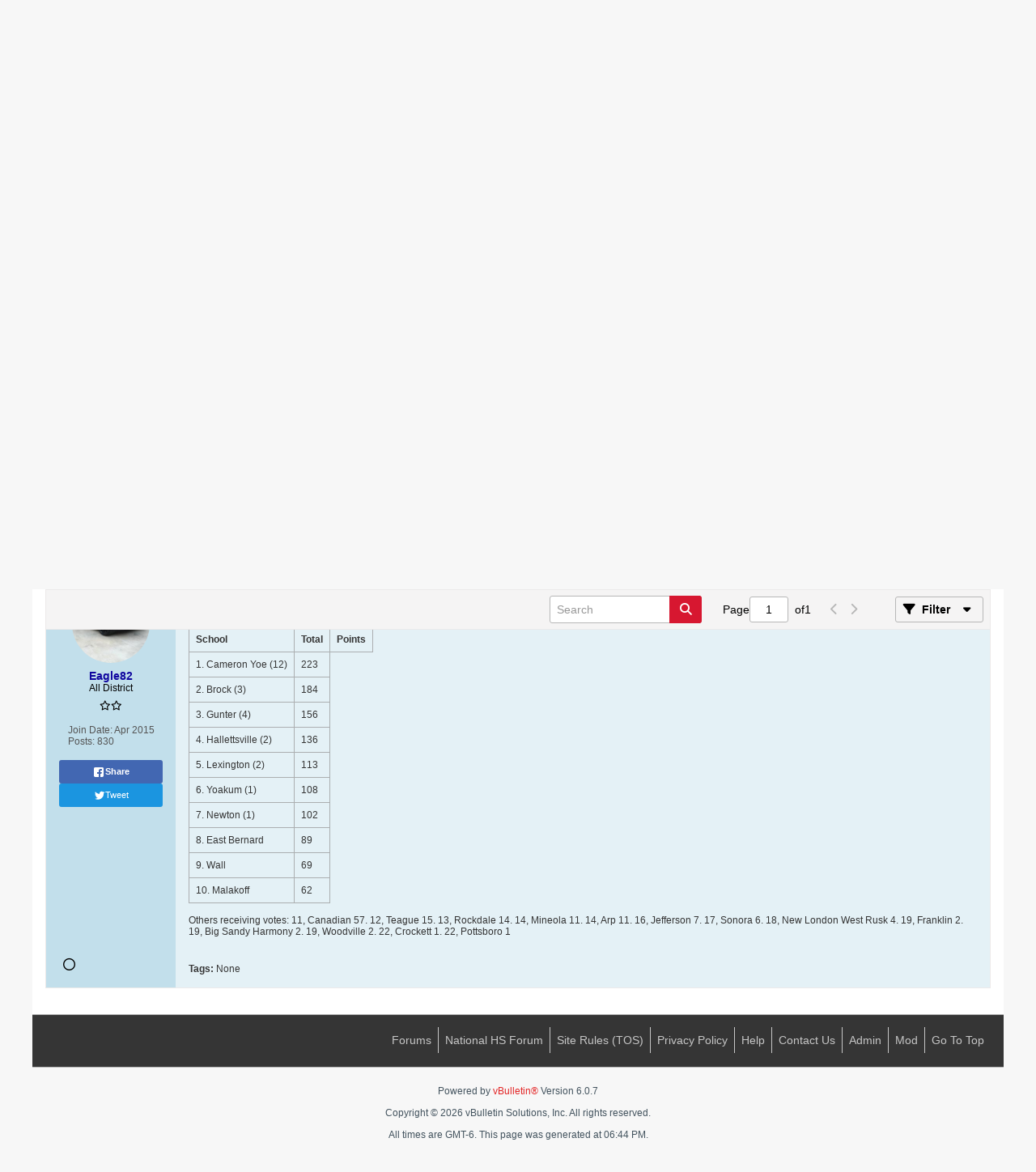

--- FILE ---
content_type: text/html; charset=UTF-8
request_url: https://www.texasfbt.com/forum/-3-a-football-talk-forum/62338-2017-pre-season-ap-poll-3a
body_size: 11972
content:
<!DOCTYPE html>
<html id="htmlTag" xmlns="http://www.w3.org/1999/xhtml" xmlns:fb="http://www.facebook.com/2008/fbml" xml:lang="en" lang="en" dir="ltr">
<head>
	
	
	<base href="https://www.texasfbt.com/" />
	
	
		<link rel="Shortcut Icon" href="favicon.ico" type="image/x-icon" />
	

	
	
	<link rel="manifest" href="https://www.texasfbt.com/json/manifest" />

	
	
	
		
		
	

	

	
	



<link href="https://www.texasfbt.com/fonts/fontawesome/css/fontawesome.min.css" rel="stylesheet">
<link href="https://www.texasfbt.com/fonts/fontawesome/css/brands.min.css" rel="stylesheet">
<link href="https://www.texasfbt.com/fonts/fontawesome/css/solid.min.css" rel="stylesheet">
<link href="https://www.texasfbt.com/fonts/fontawesome/css/regular.min.css" rel="stylesheet">


	
	<link rel="stylesheet" type="text/css" href="core/clientscript/vbulletin_css/style00016l/1758895395-main-cssnormalization.css" />
<link rel="stylesheet" type="text/css" href="core/clientscript/vbulletin_css/style00016l/1758895395-main.css" />

<script type="text/javascript" src="js/header-rollup-607.js"></script>

	<meta property="fb:app_id" content="959686780750054" />
	
		<meta property="og:site_name" content="TexasFBT.com" />
		<meta property="og:description" content="Class 3A 		

School
 			Total
 			Points
 		

1. Cameron Yoe (12)
 			223
 		

2. Brock (3)
 			184
 		

3. Gunter (4)
 			156
 		

4. Hallettsville (2)
" />
		<meta property="og:url" content="https://www.texasfbt.com/forum/-3-a-football-talk-forum/62338-2017-pre-season-ap-poll-3a" />
		<meta property="og:image" content="http://www.texasfbt.com/images/texasfbt-logo-470x192.png" />
		<meta property="og:type" content="website" />
	
	

	

	<link rel="canonical" href="https://www.texasfbt.com/forum/-3-a-football-talk-forum/62338-2017-pre-season-ap-poll-3a" />

	
	<meta name="viewport" content="width=device-width, initial-scale=1, viewport-fit=cover" />

	
	
	
		
		
		
			
			
		
	

	<title>
		
			2017 Pre-Season AP Poll - 3A - 
		
		TexasFBT.com
	</title>

	<meta name="description" content="Class 3A 		

School
 			Total
 			Points
 		

1. Cameron Yoe (12)
 			223
 		

2. Brock (3)
 			184
 		

3. Gunter (4)
 			156
 		

4. Hallettsville (2)
" />
	<meta name="generator" content="vBulletin 6.0.7" />

	
	
<link rel="stylesheet" type="text/css" href="core/clientscript/vbulletin_css/style00016l/1758895395-css_login.css" />
<link rel="stylesheet" type="text/css" href="core/clientscript/vbulletin_css/style00016l/1758895395-css_reactions.css" />
<link rel="stylesheet" type="text/css" href="core/clientscript/vbulletin_css/style00016l/1758895395-postbit.css" />
<link rel="stylesheet" type="text/css" href="core/clientscript/vbulletin_css/style00016l/1758895395-css_b_sharing_menu.css" />
<link rel="stylesheet" type="text/css" href="core/clientscript/vbulletin_css/style00016l/1758895395-editor.css" />
<link rel="stylesheet" type="text/css" href="core/clientscript/vbulletin_css/style00016l/1758895395-css_additional.css" />

</head>

	





	

<body id="vb-page-body" class="l-desktop page1012 vb-page view-mode logged-out" itemscope itemtype="https://schema.org/ItemPage" data-usergroupid="1" data-styleid="16">
		









<div id='pagedata' class='h-hide-imp'
	data-inlinemod_cookie_name='inlinemod_nodes'
	data-baseurl='https://www.texasfbt.com'
	data-baseurl_path='/'
	data-baseurl_core='https://www.texasfbt.com/core'
	data-baseurl_pmchat='https://www.texasfbt.com/pmchat/chat'
	data-jqueryversion='3.7.1'

	data-pageid='1012'
	data-pagetemplateid='4'
	data-channelid='12100'
	data-pagenum='1'
	data-phrasedate='1765735810'
	data-optionsdate='1761670964'

	data-nodeid='62338'
	data-userid='0'
	data-username='Guest'
	data-musername='Guest'
	data-user_startofweek='1'
	data-user_lang_pickerdateformatoverride=''
	data-languageid='1'
	
	data-user_editorstate=''
	data-can_use_sitebuilder=''
	data-lastvisit='1769474692'
	data-securitytoken='guest'
	data-tz-offset='-6'
	data-dstauto='0'

	data-cookie_prefix='bb'
	data-cookie_path='/'
	data-cookie_domain=''
	data-threadmarking='2'
	data-simpleversion='v=607'
	data-templateversion='6.0.7'

	data-current_server_datetime='1769474692'
	data-text-dir-left='left'
	data-text-dir-right='right'
	data-textdirection='ltr'
	data-showhv_post=''
	data-crontask='runCron'
	data-privacystatus='0'
	data-datenow='01-26-2026'
	data-flash_message=""
	data-registerurl="https://www.texasfbt.com/register"
	data-activationurl="https://www.texasfbt.com/activateuser"
	data-helpurl="https://www.texasfbt.com/help"
	data-contacturl="https://www.texasfbt.com/contact-us"
></div>

	
<script type="text/javascript">
	vBulletin.Responsive.Debounce.checkBrowserSize();
</script>








<div class="b-top-menu__background b-top-menu__background--sitebuilder js-top-menu-sitebuilder h-hide-on-small h-hide">
	<div class="b-top-menu__container">
		<ul class="b-top-menu b-top-menu--sitebuilder js-top-menu-sitebuilder--list js-shrink-event-parent">
			
		</ul>
	</div>
</div>

<nav class="b-top-menu__background js-top-menu-user">
	<div class="b-top-menu__container">
		<ul class="b-top-menu b-top-menu--user js-top-menu-user--list js-shrink-event-parent">
			




	



	<li class="b-top-menu__item b-top-menu__item--no-left-divider b-top-menu__item--no-right-divider username-container js-shrink-event-child">

		<div class="b-comp-menu-dropdown b-comp-menu-dropdown--headerbar js-comp-menu-dropdown b-comp-menu-dropdown--open-on-hover js-login-menu">
			<div id="lnkLoginSignupMenu" class="b-comp-menu-dropdown__trigger js-comp-menu-dropdown__trigger b-comp-menu-dropdown__trigger--arrow b-comp-menu-dropdown__trigger--headerbar js-button" tabindex="0">
				Login or Sign Up
			</div>

			<ul class="b-comp-menu-dropdown__content js-comp-menu-dropdown__content b-comp-menu-dropdown__content--right">

				<li class="b-comp-menu-dropdown__content-item js-comp-menu-dropdown__content-maintain-menu b-comp-menu-dropdown__content-item--no-hover">
					

<div class='js-login-form-main-container login-form-main-container'>

<div class="js-error-box error h-margin-bottom-m h-hide"></div>

<div class="js-login-message-box login-message-box h-hide">
	<div class="h-center-container"><div class="h-center">Logging in...</div></div>
</div>

<form action="" method="post" class="h-clearfix js-login-form-main ">
	<div class="login-fieldset h-text-size--14">
			
				
			
			<input type="text" name="username" value="" class="js-login-username b-form-input__input b-form-input__input--full" placeholder="User Name" />
			<input type="password" autocomplete="off" name="password" class="js-login-password b-form-input__input b-form-input__input--full" placeholder="Password" />
	</div>

	
	

	<div class="secondary-controls">
		<label class="rememberme-label"><input class="h-margin-none" type="checkbox" name="rememberme"  />Remember me</label>
	</div>

	<div class="primary-controls">
		<button type="button" class="js-login-button b-button b-button--full b-button--primary">Log in</button>
	</div>

	
		<div class="secondary-controls h-center-content">Or</div>
		<div class="primary-controls">
			
				
				
				
			
			<a class="b-button b-button--full" 
				id="idLoginSignup" 
				href="https://www.texasfbt.com/register?urlpath=aHR0cHM6Ly93d3cudGV4YXNmYnQuY29tLy9mb3J1bS8tMy1hLWZvb3RiYWxsLXRhbGstZm9ydW0vNjIzMzgtMjAxNy1wcmUtc2Vhc29uLWFwLXBvbGwtM2E%3D" 
				target="_top">Sign Up</a>
		</div>
	
	<div class="h-center-content">
		<a href="https://www.texasfbt.com/lostpw" class='b-link lost-password-link'>Forgot password or user name?</a>
	</div>
</form>
</div>
				</li>

				
				

				<li id="externalLoginProviders" class="b-comp-menu-dropdown__content-item js-comp-menu-dropdown__content-maintain-menu b-comp-menu-dropdown__content-item--no-hover js-external-login-providers h-clearfix">
					<div class="login-external-wrapper">
						<span class="login-external-label">Log in with</span>
						
						
							<a href="#" class="js-external-login-provider js-external-login-provider--facebook" id="lnkFacebookLogin" title="Facebook"><span class="b-icon b-icon__facebook-24 b-icon--show-on-xsmall h-block">Facebook</span></a>
						
						
		

			

					</div>
				</li>

			</ul>

		</div>

	</li>

	

		</ul>
	</div>
</nav>

<div id="sitebuilder-wrapper" class="noselect h-clearfix h-hide-on-small">
	
</div>

<div class="main-navbar-bottom-line"></div>

<div id="outer-wrapper">
<div id="wrapper">

	
	<div id="header-axd" class="header-edit-box axdnum_2 h-clearfix">
		
		<div class="axd-container axd-container_header">
			<div class="admin-only">
				
			</div>
			<div class="axd axd_header">
				
			</div>
		</div>
		<div class="axd-container axd-container_header2">
			<div class="admin-only">
				
			</div>
			<div class="axd axd_header2">
				
			</div>
		</div>
	</div>

	
	
	
	
	<header class="b-top-background__header-mainnav-subnav">

		
		<div class="b-top-background__header-mainnav">

			
			<div id="header" class="noselect">
				<div class="header-cell header-edit-box">
					
					<div class="site-logo">
						<a href="https://www.texasfbt.com/"><img src="filedata/fetch?filedataid=412" data-orig-src="filedata/fetch?filedataid=412" alt="Logo" title="Powered by vBulletin" /></a>
					</div>
				</div>
				<div class="toolbar">
					<ul class="h-right">
						
						
						
						<li class="search-container">
							<form id="searchForm" action="https://www.texasfbt.com/search" class="h-left" method="GET">
								<div class="h-left">

									
									<div class="search-box h-clearfix">

										<div class="search-term-container">

											<input type="text" name="q" id="q" placeholder="Search" class="search-term b-form-input__input" autocomplete="off" />

											<div class="search-menu-container h-clearfix">
												<div class="vertical-divider-left"></div>
												<div class="b-comp-menu-dropdown js-comp-menu-dropdown b-comp-menu-dropdown--open-on-hover b-comp-menu-dropdown--header-search">
													<div class="b-comp-menu-dropdown__trigger js-comp-menu-dropdown__trigger b-comp-menu-dropdown__trigger--arrow js-button" tabindex="0" aria-label="Additional Search Options"></div>
													<ul class="b-comp-menu-dropdown__content js-comp-menu-dropdown__content">

	<li class="b-comp-menu-dropdown__content-item b-comp-menu-dropdown__content-item--first b-comp-menu-dropdown__content-item--no-hover js-comp-menu-dropdown__content-maintain-menu">

		<div class="searchPopupBody">

			<label><input type="checkbox" name="searchFields[title_only]" class="searchFields_title_only" value="1" />Search in titles only</label>

			

			
				
				
					<label><input type="checkbox" name="searchFields[channel][]" class="searchFields_channel" value="12100" />Search in 3A Football Talk only</label>
				
			

			<div class="b-button-group h-margin-top-xs">
				<button type="submit" id="btnSearch-popup" class="b-button b-button--primary">Search</button>
			</div>

		</div>

		<input type="hidden" name="searchJSON" value="" />
	</li>

	<li class="b-comp-menu-dropdown__content-item js-comp-menu-dropdown__content-maintain-menu">
		<a href="#" id="btnAdvSearch" class="adv-search-btn">Advanced Search</a>
	</li>

</ul>
												</div>
											</div>

										</div>

										<button type="submit" id="btnSearch" class="search-btn b-button b-button--primary b-button--icon-fa" title="Search"><span class="b-icon-fa b-icon-fa--24 fa-solid fa-magnifying-glass"></span></button>

									</div>

								</div>
							</form>
						</li>
						
					</ul>
				</div>
				
			</div>

			
			<nav id="channel-tabbar" class="h-clearfix noselect">
				<ul class="channel-tabbar-list h-left b-comp-menu-horizontal js-comp-menu-horizontal js-comp-menu--dropdown-on-small b-comp-menu-dropdown--inactive js-comp-menu-dropdown__content--main-menu h-hide-on-small js-shrink-event-parent">

					
						
					

					
					
					
						
						
						
						<li class="current section-item js-shrink-event-child">
							<a   href="" class="h-left navbar_home">Forums</a>
							
								<span class="channel-tabbar-divider"></span>
							
							<span class="mobile dropdown-icon"><span class="icon h-right"></span></span>
						</li>
					
						
						
						
						<li class=" section-item js-shrink-event-child">
							<a   href="http://www.texasfbt.com/schedules" class="h-left navbar_standings">'25 Schedules</a>
							
								<span class="channel-tabbar-divider"></span>
							
							<span class="mobile dropdown-icon"><span class="icon h-right"></span></span>
						</li>
					
						
						
						
						<li class=" section-item js-shrink-event-child">
							<a   href="https://www.texasfbt.com/WeeklyScores" class="h-left navbar_weekly_scores">Weekly Scores</a>
							
								<span class="channel-tabbar-divider"></span>
							
							<span class="mobile dropdown-icon"><span class="icon h-right"></span></span>
						</li>
					
						
						
						
						<li class=" section-item js-shrink-event-child">
							<a   href="http://www.texasfbt.com/rankingspolls" class="h-left navbar_rankingspolls">Rankings</a>
							
								<span class="channel-tabbar-divider"></span>
							
							<span class="mobile dropdown-icon"><span class="icon h-right"></span></span>
						</li>
					
						
						
						
						<li class=" section-item js-shrink-event-child">
							<a   href="http://www.texasfbt.com/streams" class="h-left navbar_game_day_streams">Streams</a>
							
								<span class="channel-tabbar-divider"></span>
							
							<span class="mobile dropdown-icon"><span class="icon h-right"></span></span>
						</li>
					
						
						
						
						<li class=" section-item js-shrink-event-child">
							<a   href="http://www.texasfbt.com/informational" class="h-left navbar_informational">Informational</a>
							
								<span class="channel-tabbar-divider"></span>
							
							<span class="mobile dropdown-icon"><span class="icon h-right"></span></span>
						</li>
					
						
						
						
						<li class=" section-item js-shrink-event-child">
							<a target='_blank'  href="http://www.pigskinprep.com" class="h-left navbar_pigskinprep.com">PigSkinPrep.Com</a>
							
								<span class="channel-tabbar-divider"></span>
							
							<span class="mobile dropdown-icon"><span class="icon h-right"></span></span>
						</li>
					
						
						
						
						<li class=" section-item js-shrink-event-child">
							<a target='_blank'  href="https://www.texasfootball.com/the-scoop/?ref=subnav" class="h-left navbar_6a_school_profiles">The TXHSFB Scoop</a>
							
							<span class="mobile dropdown-icon"><span class="icon h-right"></span></span>
						</li>
					
					
				</ul>
			</nav>


		</div>


		
		<nav id="channel-subtabbar" class="h-clearfix  h-hide-on-small h-block js-channel-subtabbar">
			<ul class="h-left channel-subtabbar-list js-channel-subtabbar-list js-shrink-event-parent">
				
					
					
					<li class=" js-shrink-event-child">
						<a target='_blank'  href="https://www.uiltexas.org/football/alignments" class="navbar_classification_alignments">Classification Alignments</a>
					</li>
				
					
					
					<li class=" js-shrink-event-child">
						<a target='_blank'  href="https://www.uiltexas.org/football/state" class="navbar_state_championships_schedule">State Championships Schedule</a>
					</li>
				
					
					
					<li class=" js-shrink-event-child">
						<a target='_blank'  href="https://www.uiltexas.org/football/playoff-brackets" class="navbar_playoff_brackets">Playoff Brackets</a>
					</li>
				
					
					
					<li class=" js-shrink-event-child">
						<a target='_blank'  href="search?searchJSON=%7B%22last%22%3A%7B%22from%22%3A%22lastDay%22%7D%2C%22view%22%3A%22topic%22%2C%22starter_only%22%3A+1%2C%22sort%22%3A%7B%22lastcontent%22%3A%22desc%22%7D%2C%22exclude_type%22%3A%5B%22vBForum_PrivateMessage%22%5D%7D" class="navbar_todays_posts">Today's Posts</a>
					</li>
				
					
					
					<li class=" js-shrink-event-child">
						<a target='_blank'  href="memberlist" class="navbar_member_list">Member List</a>
					</li>
				
					
					
					<li class=" js-shrink-event-child">
						<a target='_blank'  href="search?searchJSON=%7B%22view%22%3A%22topic%22%2C%22unread_only%22%3A1%2C%22sort%22%3A%7B%22lastcontent%22%3A%22desc%22%7D%2C%22exclude_type%22%3A%5B%22vBForum_PrivateMessage%22%5D%7D" class="navbar_newtopics">New Topics</a>
					</li>
				
			</ul>
		</nav>


	</header>


	
		
	

	
	
		<nav class="breadcrumbs-wrapper">
		<ul id="breadcrumbs" class="h-clearfix" itemprop="breadcrumb" itemscope itemtype="https://schema.org/BreadcrumbList">
			<li class="crumb" itemprop="itemListElement" itemscope itemtype="https://schema.org/ListItem">
				<a class="crumb-link h-flex-valign-center" href="https://www.texasfbt.com" itemprop="item">
					<span class="b-icon-fa b-icon-fa--24 fa-solid fa-house-chimney home" title="Home"></span>
					
					<span class='h-hide-imp' itemprop="name">Home</span>
				</a>
				<meta itemprop="position" content="1" />
			</li>
			
				
					
					
				
				<li class="crumb" itemprop="itemListElement" itemscope itemtype="https://schema.org/ListItem">
					<span class="b-icon-fa b-icon-fa--16 fa-solid fa-chevron-right separator" aria-hidden="true"></span>
					
						<a class="crumb-link" href="https://www.texasfbt.com/forum" itemprop="item"><span itemprop="name">Forum</span></a>
					
					<meta itemprop="position" content="2" />
				</li>
			
				
					
					
				
				<li class="crumb" itemprop="itemListElement" itemscope itemtype="https://schema.org/ListItem">
					<span class="b-icon-fa b-icon-fa--16 fa-solid fa-chevron-right separator" aria-hidden="true"></span>
					
						<a class="crumb-link" href="https://www.texasfbt.com/forum/texas-high-school-football-talk-forum" itemprop="item"><span itemprop="name">Texas High School Football Talk</span></a>
					
					<meta itemprop="position" content="3" />
				</li>
			
				
					
					
				
				<li class="crumb" itemprop="itemListElement" itemscope itemtype="https://schema.org/ListItem">
					<span class="b-icon-fa b-icon-fa--16 fa-solid fa-chevron-right separator" aria-hidden="true"></span>
					
						<a class="crumb-link" href="https://www.texasfbt.com/forum/-3-a-football-talk-forum" itemprop="item"><span itemprop="name">3A Football Talk</span></a>
					
					<meta itemprop="position" content="4" />
				</li>
			
		</ul>
		</nav>
	

	

	
	

	

	



<ul id="notices" class="notices">
	
	
		
		<li class="notice restore" data-notice-id="1" data-notice-persistent="1"><span class="js-notice-text h-hide-imp">If this is your first visit, check out the <a href="https://www.texasfbt.com/help" target="_blank"><b>FAQ</b></a> by clicking the link. 
<p></p> 
You will have to <a href="https://www.texasfbt.com/register" target="_blank"><b>REGISTER</b></a>
		before you can participate in this community: click the register link to proceed. 
<p></p> 
<b>Activate Your Registration - If you have already registered, please check the email address you provided during the registration process, you would have received an email from admin@texasfbt.com with an activation link. Click on the activation link in order to confirm and activate your registration. Check your Spam or Junk Email folders if the message is not in your Inbox.<b></span></li>
	
</ul>


	


	
	<main id="content">
		<div class="canvas-layout-container js-canvas-layout-container">

<div id="canvas-layout-full" class="canvas-layout" data-layout-id="1">

	

	

		
	



	



<!-- row -->
<div class="canvas-layout-row l-row no-columns h-clearfix">

	
	

	

		
		
		

		
	





	



	



	




	
	







<!-- section 200 -->



<div class="canvas-widget-list section-200 js-sectiontype-global_after_breadcrumb h-clearfix l-col__large-12 l-col__small--full l-wide-column">

	

	

	

</div>

	

</div>

	

		
	



	



<!-- row -->
<div class="canvas-layout-row l-row no-columns h-clearfix">

	
	

	

		
		
		

		
	





	



	



	




	
	







<!-- section 2 -->



<div class="canvas-widget-list section-2 js-sectiontype-notice h-clearfix l-col__large-12 l-col__small--full l-wide-column">

	

	
	<!-- *** START WIDGET widgetid:112, widgetinstanceid:19, template:widget_pagetitle *** -->
	
	


	
	





	
	
	
		
		
	







	




	



<div class="b-module canvas-widget default-widget page-title-widget widget-no-header-buttons widget-no-border" id="widget_19" data-widget-id="112" data-widget-instance-id="19">
	
	<div class="widget-header h-clearfix">
		
		

		<div class="module-title h-left">
			
				<h1 class="main-title js-main-title hide-on-editmode">2017 Pre-Season AP Poll - 3A</h1>
				
				
				
			
		</div>
		
			<div class="module-buttons">
				
					<span class="toggle-button module-button-item collapse" title="Collapse" data-toggle-title="Expand"><span class="b-icon b-icon__toggle-collapse">Collapse</span></span>
				
			</div>
		
	</div>
	


	
	

</div>
	<!-- *** END WIDGET widgetid:112, widgetinstanceid:19, template:widget_pagetitle *** -->


	

</div>

	

</div>

	

		
	



	



<!-- row -->
<div class="canvas-layout-row l-row no-columns h-clearfix">

	
	

	

		
		
		

		
	





	



	



	




	
	

	
	







<!-- section 0 -->



<div class="canvas-widget-list section-0 js-sectiontype-primary js-sectiontype-secondary h-clearfix l-col__large-12 l-col__small--full l-wide-column">

	

	
	<!-- *** START WIDGET widgetid:67, widgetinstanceid:20, template:widget_conversationdisplay *** -->
	



	
		
	
	
		
			
		
	

	
	
	
	
		
		
		
		
		

		
			
			
			

			
			
			
			
				
			
			
			

			
				
			
			

			

			

			
				
					
				
				
				
				
				
				
			

			

			

			

			
			
			

			
			

			
				
			

			
				
				
				
			

			
			

			
				
			


			
			
				
					
					
					
				
				
					
				
			

			
			
			

			
				
				
					
				

				
			

			
			
			
			
			
			

		
	

	
	
	
		
		
		 
	

	
	
	
		
		
	

	<div class="b-module canvas-widget default-widget conversation-content-widget  forum-conversation-content-widget widget-tabs widget-no-border widget-no-header-buttons  axd-container" id="widget_20" data-widget-id="67" data-widget-instance-id="20" data-widget-default-tab="#thread-view-tab">
		
			<div class="conversation-status-messages">
				
				
				
				
				<div class="conversation-status-message notice h-hide"><span></span><div class="close">X</div></div>
			</div>

			<div class="widget-header h-clearfix">
				<div class="module-title h-left main-header-title">
					
				</div>
				<div class="module-buttons">
					<span class="toggle-button module-button-item collapse" title="Collapse" data-toggle-title="Expand"><span class="b-icon b-icon__toggle-collapse">Collapse</span></span>
				</div>
				
				
				<div class="conversation-controls h-right h-clear hide-on-editmode b-button-group h-margin-bottom-l js-movable-toolbar-button-container">
					
				</div>
				
					<div class="widget-tabs-nav h-clear">
						<a id="topic-module-top" class="anchor js-module-top-anchor"></a>
						
						<ul class="ui-tabs-nav hide-on-editmode h-left b-comp-menu-horizontal js-module-tab-menu js-comp-menu-horizontal js-comp-menu--dropdown-on-xsmall b-comp-menu-dropdown--inactive">
							
							
							<li><a href="#thread-view-tab" data-href="https://www.texasfbt.com/forum/-3-a-football-talk-forum/62338-2017-pre-season-ap-poll-3a?view=thread">Posts</a></li>
							
							<li><a href="#stream-view-tab" data-href="https://www.texasfbt.com/forum/-3-a-football-talk-forum/62338-2017-pre-season-ap-poll-3a?view=stream">Latest Activity</a></li>
							
							<li><a href="#media-view-tab" data-href="https://www.texasfbt.com/forum/-3-a-football-talk-forum/62338-2017-pre-season-ap-poll-3a?view=media">Photos</a></li>
						</ul>
					</div>
				
			</div>
			<div class="widget-content tab widget-tabs-panel">
				<input type="hidden" name="canmoderate" id="canmoderate" value="0" />
				
					
					
					
					
				
				<div id="thread-view-tab" class="conversation-view conversation-thread-view">
					
						
					
					
						
							
						
					

					
					
					



	
		
	



	













<div class="conversation-toolbar-wrapper  top h-clear hide-on-editmode
	
		scrolltofixed-floating
		scrolltofixed-top
	
" data-allow-history="1">
	<div class="conversation-toolbar">


		

		
			
			<div class="toolset-left">

				
				<div class="conversation-toolbar-height-shim js-shrink-event-child">
					<div class="b-button">&nbsp;</div>
				</div>

			</div>
		
		

		

		<ul class="toolset-right js-shrink-event-parent">

			
				<li class="toolbar-search h-hide-on-small js-shrink-event-child">
					<form name="toolbar-search-form" action="activity/get" method="post" class="toolbar-search-form">
						<input type="hidden" name="nodeid" value="62338" />
						<input type="hidden" name="view" value="thread" />
						
							<input type="hidden" name="per-page" value="30" />
							<input type="hidden" name="pagenum" value="1" />
						

						<div class="js-toolbar-search-inner b-form-input__input-with-button-container b-form-input__input-with-button-container--full">

							<input type="text" name="q" value="" class="b-form-input__input b-form-input__input--with-button js-filter-search" placeholder="Search" data-filter-name="Search" />

							<button type="submit" name="btnSearch" id="btnSearch-top" class="b-form-input__inside-button b-button b-button--primary b-button--icon-fa"><span class="b-icon-fa b-icon-fa--24 fa-solid fa-magnifying-glass" alt="Search" title="Search"></span></button>

						</div>

					</form>
				</li>
			

			
			
				
			

			
			
				<li class="toolbar-pagenav js-toolbar-pagenav h-hide-on-xsmall js-shrink-event-child">
					<div class="toolbar-pagenav-wrapper">
						<!-- Page Nav controls -->











<div class="pagenav-controls ">
	<form class="pagenav-form h-clearfix" action="https://www.texasfbt.com/forum/-3-a-football-talk-forum/62338-2017-pre-season-ap-poll-3a">
		<input type="hidden" class="defaultpage" value="1" />
		
		<div class="pagenav h-left">
			<span>Page</span>
			<input type="text" name="page" class="js-pagenum textbox h-padding-horiz-none" value="1" />
			<span class="h-margin-left-s">of</span>
			<span class="pagetotal">1</span>
		</div>

		<div class="horizontal-arrows h-left">
			<a  class="arrow left-arrow h-disabled"  title="Previous Page" rel="prev">
				<span class="b-icon-fa b-icon-fa--primary-transparent b-icon-fa--24 fa-solid fa-chevron-left"></span>
			</a>
			<a  class="arrow right-arrow h-disabled"  title="Next Page" rel="next">
				<span class="b-icon-fa b-icon-fa--primary-transparent b-icon-fa--24 fa-solid fa-chevron-right"></span>
			</a>
		</div>
	</form>	
</div>
					</div>
				</li>
			

			
				<li class="toolbar-filter toolbar-filter-top js-shrink-event-child">
					<button class="b-button b-button--transparent filter-wrapper js-button"
						aria-expanded="false"
						aria-controls="filter-menu-69780a85330bf"
						tabindex="0">
						<span class="b-icon-fa b-icon-fa--16 fa-solid fa-filter h-margin-right-s" aria-hidden="true"></span>
						<div class="label h-margin-right-s">Filter</div>
						<span class="js-expanded-indicator b-icon-fa b-icon-fa--24 fa-solid fa-caret-down" aria-hidden="true"></span>
						<div class="toolbar-menu-arrow" aria-hidden="true"></div>
					</button>
				</li>
			

			

			
		</ul>


	
		
	

<form action="activity/get" 
	method="post"
	class="toolbar-filter-overlay"
	id="filter-menu-69780a85330bf">
	<input type="hidden" name="nodeid" value="62338" />
	<input type="hidden" name="view" value="thread" />
	
	
		
			<input type="hidden" name="hookcontext" value="conversationdisplay" />
		
	
	
	
		<input type="hidden" name="nolimit" value="1" />
	
	
		<input type="hidden" name="per-page" value="30" />
		<input type="hidden" name="pagenum" value="1" />
	
	
	
	
		<input type="hidden" name="userid" value="0" />
	
	
	
	<input type="hidden" name="showChannelInfo" value="1" />
	<ul class="filter-options-list">
		
		
		<li>
			<div class="filter-header">Time</div>
			<div class="filter-options">
				
				
				
				
				
				
				
				
				
					
				
				
				
				

				
					<label><input type="radio" name="filter_time" value="time_all" checked="checked" class="js-default-checked" /><span>All Time</span></label>
				
				<label><input type="radio" name="filter_time" value="time_today" /><span>Today</span></label>
				<label><input type="radio" name="filter_time" value="time_lastweek" /><span>Last Week</span></label>
				<label><input type="radio" name="filter_time" value="time_lastmonth" /><span>Last Month</span></label>
			</div>
		</li>
		

		

		
		<li>
			<div class="filter-header">Show</div>
			<div class="filter-options">
				
				
				
				
				
				
				
				
				
				
				
				
				
				
				
					
				
				
				
				

				<label><input type="radio" name="filter_show" value="show_all" checked="checked" class="js-default-checked" /><span>All</span></label>
				<label><input type="radio" name="filter_show" value="vBForum_Text" /><span>Discussions only</span></label>
				<label><input type="radio" name="filter_show" value="vBForum_Gallery" /><span>Photos only</span></label>
				<label><input type="radio" name="filter_show" value="vBForum_Video" /><span>Videos only</span></label>
				<label><input type="radio" name="filter_show" value="vBForum_Link" /><span>Links only</span></label>
				<label><input type="radio" name="filter_show" value="vBForum_Poll" /><span>Polls only</span></label>
				<label><input type="radio" name="filter_show" value="vBForum_Event" /><span>Events only</span></label>
			</div>
		</li>
		
		
		
		
		
		

		

		
		<!-- end if prefixsets -->
	</ul>
</form>
	
	

	</div>
	


	

	
		

		

		<div class="filtered-by h-clearfix h-hide">
			<label>Filtered by:</label>
			<div class="filter-text-wrapper h-left">
				
				
				
			</div>
			<a href="#" class="clear-all h-hide">Clear All</a>
		</div>
		
		<div class="new-conversations-strip"><span></span> new posts</div>
	
</div>



	<div class="h-show-on-xsmall h-right h-margin-top-l js-under-toolbar-pagenav h-margin-bottom-m">
		


	



	


<div class="pagenav-container h-clearfix noselect h-hide pagenav-container--no-margin">
	<div class="js-pagenav pagenav h-right js-shrink-event-parent" data-baseurl="https://www.texasfbt.com/forum/-3-a-football-talk-forum/62338-2017-pre-season-ap-poll-3a">

		

		
		
			<a class="js-pagenav-button js-pagenav-prev-button b-button b-button--secondary h-hide-imp js-shrink-event-child" data-page="0" href="" tabindex="0">Previous</a>
		

		
		
		
		
		
		<a class="js-pagenav-button b-button b-button--narrow js-shrink-event-child b-button--secondary js-pagenav-button--template h-hide-imp" data-page="0" href="https://www.texasfbt.com/forum/-3-a-football-talk-forum/62338-2017-pre-season-ap-poll-3a" tabindex="0">template</a>

		
		
			<a class="js-pagenav-button js-pagenav-next-button b-button b-button--secondary h-hide-imp js-shrink-event-child" data-page="0" href="" tabindex="0">Next</a>
		

	</div>
</div>
	</div>

					<div class="conversation-content">
						<ul class="conversation-list list-container h-clearfix   thread-view">
							
								
								
								

								
								
								
								
									

									

									
								

								

								
									

									
										
									
								
							
							
							
							
								
							

							

							
							
							
								
									
									
								

								
								
								
								
								
								
								
								
								
								
								
								
								
								
								
								
								
								


								
									
									<!-- Starter Conversation -->
									
									
									



	
	



















<li data-node-id="62338" 
	data-node-publishdate="1502750312"  
		class="b-post js-post js-comment-entry__parent h-restore--on-preview b-post--text b-post--first js-conversation-starter h-left h-clear js-slideshow__gallery-node js-poll__parent " 
		itemscope itemtype="https://schema.org/DiscussionForumPosting" itemprop="mainEntity">

	
	
	
		<a id="post62338" class="anchor"></a>
	

	
	
		
	
	
	

	
	<meta itemprop="url" content="https://www.texasfbt.com/forum/-3-a-football-talk-forum/62338-2017-pre-season-ap-poll-3a#post62338" />
	<meta itemprop="publishDate" content="2017-08-14T22:38:32+00:00" />

	
	
	<div class="b-post__grid-container">
		<div class="b-post__userinfo-wrapper h-hide--on-preview">
			
<div class="userinfo b-userinfo b-post__hide-when-deleted" >
	
		
		








	
	







	
	<a href="https://www.texasfbt.com/member/31-eagle82" class="avatar large b-avatar b-avatar--l b-avatar--thread ">
		<img src="./core/customavatars/avatar31_4.jpeg" alt="Eagle82" title="Eagle82"/>
	</a>

	
	
	<!-- responsive alteration: Added userinfo-details wrapper in order to
	support left floated avatar with all other information on the right. -->
	
	<div class="b-userinfo__details">
		<div class="author h-text-size--14" itemprop="author" itemscope itemtype="https://schema.org/Person">
			<strong>
				








	
	
		
	











	<a href="https://www.texasfbt.com/member/31-eagle82"
		class="" itemprop="url"
		data-vbnamecard="31"><span itemprop="name">Eagle82</span></a>

			</strong>
			





	





	



		</div>
		
		
			
			<div class="usertitle">All District</div>
		

		<div class="b-userinfo__rank h-margin-top-s"><i class="fa-regular fa-star" title="will become famous soon enough"></i><i class="fa-regular fa-star" title="will become famous soon enough"></i></div>
		
		<ul class="b-userinfo__additional-info-block h-margin-top-xl">
			
				<li class="b-userinfo__additional-info"><label>Join Date:</label> <span>Apr 2015</span></li>
				<li class="b-userinfo__additional-info"><label>Posts:</label> <span>830</span></li>
				
			
			
				
					
				
					
				
					
				
					
				
			
			
		</ul>
	</div>

	
		<div class="b-userinfo__sharing">
		









	


<ul class="b-sharing-menu js-sharing-menu js-comp-menu-column js-comp-menu--dropdown-on-small b-post__hide-when-deleted" data-dropdown-trigger-phrase="share" data-dropdown-icon-classes="b-icon b-icon__share" data-dropdown-content-classes="b-sharing-menu--dropdown" data-dropdown-menu-classes="b-sharing-menu--right-on-small">

	
		<li class="b-sharing-menu__item">
			
			<div>
			
			<a class="js-fb-share-dialog b-sharing-menu__item-link b-sharing-menu__item-link--facebook" href="https://www.facebook.com/sharer/sharer.php?u=https%3A%2F%2Fwww.texasfbt.com%2Fforum%2F-3-a-football-talk-forum%2F62338-2017-pre-season-ap-poll-3a%23post62338" data-url-not-encoded="https://www.texasfbt.com/forum/-3-a-football-talk-forum/62338-2017-pre-season-ap-poll-3a#post62338" target="_blank">
				<svg class="b-sharing-menu__item-link-img" xmlns="http://www.w3.org/2000/svg" viewBox="0 0 16 16" color="#ffffff">
					<path fill="#ffffff" fill-rule="evenodd" d="M8 14H3.667C2.733 13.9 2 13.167 2 12.233V3.667A1.65 1.65 0 0 1 3.667 2h8.666A1.65 1.65 0 0 1 14 3.667v8.566c0 .934-.733 1.667-1.667 1.767H10v-3.967h1.3l.7-2.066h-2V6.933c0-.466.167-.9.867-.9H12v-1.8c.033 0-.933-.266-1.533-.266-1.267 0-2.434.7-2.467 2.133v1.867H6v2.066h2V14z"></path>
				</svg>
				Share
			</a>
			</div>
		</li>
	

	
		<li class="b-sharing-menu__item b-sharing-menu__item--twitter">
			
			
			<div>
			<a class="js-twitter-share b-sharing-menu__item-link b-sharing-menu__item-link--twitter" href="https://twitter.com/intent/tweet?text=2017+Pre-Season+AP+Poll+-+3A&amp;url=https%3A%2F%2Fwww.texasfbt.com%2Fforum%2F-3-a-football-talk-forum%2F62338-2017-pre-season-ap-poll-3a%23post62338" target="_blank">
				<img class="b-sharing-menu__item-link-img" src="data:image/svg+xml,%3Csvg%20xmlns%3D%22http%3A%2F%2Fwww.w3.org%2F2000%2Fsvg%22%20viewBox%3D%220%200%2072%2072%22%3E%3Cpath%20fill%3D%22none%22%20d%3D%22M0%200h72v72H0z%22%2F%3E%3Cpath%20class%3D%22icon%22%20fill%3D%22%23fff%22%20d%3D%22M68.812%2015.14c-2.348%201.04-4.87%201.744-7.52%202.06%202.704-1.62%204.78-4.186%205.757-7.243-2.53%201.5-5.33%202.592-8.314%203.176C56.35%2010.59%2052.948%209%2049.182%209c-7.23%200-13.092%205.86-13.092%2013.093%200%201.026.118%202.02.338%202.98C25.543%2024.527%2015.9%2019.318%209.44%2011.396c-1.125%201.936-1.77%204.184-1.77%206.58%200%204.543%202.312%208.552%205.824%2010.9-2.146-.07-4.165-.658-5.93-1.64-.002.056-.002.11-.002.163%200%206.345%204.513%2011.638%2010.504%2012.84-1.1.298-2.256.457-3.45.457-.845%200-1.666-.078-2.464-.23%201.667%205.2%206.5%208.985%2012.23%209.09-4.482%203.51-10.13%205.605-16.26%205.605-1.055%200-2.096-.06-3.122-.184%205.794%203.717%2012.676%205.882%2020.067%205.882%2024.083%200%2037.25-19.95%2037.25-37.25%200-.565-.013-1.133-.038-1.693%202.558-1.847%204.778-4.15%206.532-6.774z%22%2F%3E%3C%2Fsvg%3E" />
				Tweet
			</a>
			</div>
		</li>
	

	

</ul>
		</div>
	

	<div class="h-flex-spacer"></div>
	<ul class="b-userinfo__icons h-margin-none">
		
			
			
			
		

		<li class="b-userinfo__icon online-status offline" title="Eagle82 is offline">
			<span class="b-icon-fa fa-regular fa-circle"></span>
		</li>

		

		
	</ul>
</div>
			
		</div>

		<div class="js-post__content-wrapper b-post__body-wrapper h-restore--on-preview">
			<div class="b-post__body h-restore--on-preview h-padding-16">
				

				<div class="b-post__content js-post__content">
					<hr class="b-divider--section" />

					<div class="b-media h-hide--on-preview">
						<div class="b-media__img--rev">

							
								
							

							
								<a class="b-post__count js-show-post-link" href="https://www.texasfbt.com/forum/-3-a-football-talk-forum/62338-2017-pre-season-ap-poll-3a#post62338">#1
								</a>
							

							
								
							




						</div>
						<div class="b-media__body">
							
							<h2 class="b-post__title js-post-title b-post__hide-when-deleted" itemprop="headline">
									
									
									2017 Pre-Season AP Poll - 3A
								</h2>
							
							<div class="b-post__timestamp"><time itemprop="dateCreated" datetime='2017-08-14T22:38:32+00:00'>08-14-2017, 04:38 PM</time></div>
						</div>
					</div>


					<div class="b-post__hide-when-deleted">

					

	
	
			
	

					<div class="OLD__post-content h-padding-vert-xl">
						
							<div class="axd axd_first-post">
								
								
								
							</div>
						

						<div class="js-post__content-text restore h-wordwrap" itemprop="text">
							
								
								<div class="b-bbcode__table--wrapper text_table_"><table class="b-bbcode__table text_table"><tr valign="top" class="text_table_tr"></tr>
<tr valign="top" class="text_table_tr"><td class="text_table_td"><b>School</b></td>
<td class="text_table_td"><b>Total</b></td>
<td class="text_table_td"><b>Points</b></td>
</tr>
<tr valign="top" class="text_table_tr"><td class="text_table_td">1. Cameron Yoe (12)</td>
<td class="text_table_td">223</td>
</tr>
<tr valign="top" class="text_table_tr"><td class="text_table_td">2. Brock (3)</td>
<td class="text_table_td">184</td>
</tr>
<tr valign="top" class="text_table_tr"><td class="text_table_td">3. Gunter (4)</td>
<td class="text_table_td">156</td>
</tr>
<tr valign="top" class="text_table_tr"><td class="text_table_td">4. Hallettsville (2)</td>
<td class="text_table_td">136</td>
</tr>
<tr valign="top" class="text_table_tr"><td class="text_table_td">5. Lexington (2)</td>
<td class="text_table_td">113</td>
</tr>
<tr valign="top" class="text_table_tr"><td class="text_table_td">6. Yoakum (1)</td>
<td class="text_table_td">108</td>
</tr>
<tr valign="top" class="text_table_tr"><td class="text_table_td">7. Newton (1)</td>
<td class="text_table_td">102</td>
</tr>
<tr valign="top" class="text_table_tr"><td class="text_table_td">8. East Bernard</td>
<td class="text_table_td">89</td>
</tr>
<tr valign="top" class="text_table_tr"><td class="text_table_td">9. Wall</td>
<td class="text_table_td">69</td>
</tr>
<tr valign="top" class="text_table_tr"><td class="text_table_td">10. Malakoff</td>
<td class="text_table_td">62</td>
</tr>
</table></div>
<br />
Others receiving votes: 11, Canadian 57. 12, Teague 15. 13, Rockdale 14. 14, Mineola 11. 14, Arp 11. 16, Jefferson 7. 17, Sonora 6. 18, New London West Rusk 4. 19, Franklin 2. 19, Big Sandy Harmony 2. 19, Woodville 2. 22, Crockett 1. 22, Pottsboro 1<br />

							
						</div>
					</div>


	
	

	</div> 
  </div> 







		
			
				
				
				
			
			
<div class="h-flex-spacer h-margin-top-16"></div>
<div class="b-post__footer h-hide--on-preview">

	
		<div class="" id="content-tags-62338">

	
	
	
	
	
	
		
	

	
		<strong>Tags:</strong>
	

	
	
		
	
		<span class="js-content-tag-none">None</span>
	
</div>
	

	
	<ul class="b-post__footer__postinfo js-post-info"><!--
		--><!--
		--><!--

		--><!--

	--></ul>

	
	<div class="b-post__footer__bottom-bar">

		
		<ul class="b-post__footer--hide-on-empty"></ul>

		
			<div class="">
				


<div class="reactions reactions__footer-container">
	<div class="reactions__topic-reactions-container js-topic-reactions-list" data-nodeid="62338">
		
	</div>
	
	
</div>
			</div>
		

		
		
		
		<div class="b-post__footer__controls-wrapper">
			<ul class="js-post-controls b-comp-menu-horizontal js-comp-menu-horizontal js-comp-menu--dropdown-on-xsmall b-comp-menu-dropdown--inactive"
				data-node-id="62338"
				
				data-dropdown-icon-classes="b-icon b-icon__ellipsis"
				data-dropdown-content-classes="b-comp-menu-dropdown__content--right">
				

				
				

					

						

					

				

				

				

				

				

				

				

				

			</ul>
		
		</div>
		

	</div>
	

</div>


			<div class="edit-conversation-container"></div>
		



      </div>
    </div>  
  </div>    
</li><!-- /end .b-post -->

									
								
								

								
								
									
									
								
								
							
						</ul>
					</div>
				</div>
				
					


	



	


<div class="pagenav-container h-clearfix noselect h-hide">
	<div class="js-pagenav pagenav h-right js-shrink-event-parent" data-baseurl="https://www.texasfbt.com/forum/-3-a-football-talk-forum/62338-2017-pre-season-ap-poll-3a">

		

		
		
			<a class="js-pagenav-button js-pagenav-prev-button b-button b-button--secondary h-hide-imp js-shrink-event-child" data-page="0" tabindex="0">Previous</a>
		

		
		
		
		
		
		<a class="js-pagenav-button b-button b-button--narrow js-shrink-event-child b-button--secondary js-pagenav-button--template h-hide-imp" data-page="0" tabindex="0">template</a>

		
		
			<a class="js-pagenav-button js-pagenav-next-button b-button b-button--secondary h-hide-imp js-shrink-event-child" data-page="0" tabindex="0">Next</a>
		

	</div>
</div>
					
						<div class="h-margin-top-xl"></div>
					
				

				
			</div>
		
		
	</div>
	<script type="text/javascript">
	(function(){
	
		window.vBulletin = window.vBulletin || {};
		vBulletin.widget = vBulletin.widget || {};
		vBulletin.conversation = vBulletin.conversation || {};
	
		vBulletin.conversation.COMMENTS_PER_PAGE = Number('') || 25;
		vBulletin.conversation.POSTS_PER_PAGE = Number('30') || 15;
	})();
	</script>





	<!-- *** END WIDGET widgetid:67, widgetinstanceid:20, template:widget_conversationdisplay *** -->


	

</div>

	

</div>

	

		
	



	



<!-- row -->
<div class="canvas-layout-row l-row no-columns h-clearfix">

	
	

	

		
		
		

		
	





	



	



	




	
	







<!-- section 3 -->



<div class="canvas-widget-list section-3 js-sectiontype-extra h-clearfix l-col__large-12 l-col__small--full l-wide-column">

	

	

	

</div>

	

</div>

	

		
	



	



<!-- row -->
<div class="canvas-layout-row l-row no-columns h-clearfix">

	
	

	

		
		
		

		
	





	



	



	




	
	







<!-- section 201 -->



<div class="canvas-widget-list section-201 js-sectiontype-global_before_footer h-clearfix l-col__large-12 l-col__small--full l-wide-column">

	

	

	

</div>

	

</div>

	

</div>

</div>
	<div class="h-clear"></div>
</main>

	<footer id="footer">
		
		
		<nav id="footer-tabbar" class="h-clearfix js-shrink-event-parent">
			
			
			
			
			
				
			
			
			<ul class="h-left js-footer-chooser-list h-margin-left-xxl js-shrink-event-child">
				
				
				
			</ul>

			<ul class="nav-list h-right js-footer-nav-list h-margin-right-xxl b-comp-menu-horizontal js-comp-menu-horizontal js-comp-menu--dropdown-on-xsmall b-comp-menu-dropdown--inactive js-shrink-event-child js-shrink-event-parent" data-dropdown-trigger-phrase="go_to_ellipsis" data-dropdown-menu-classes="h-margin-vert-l b-comp-menu-dropdown--direction-up" data-dropdown-trigger-classes="b-comp-menu-dropdown__trigger--arrow">
				
				
					
					 
					
					 
					<li class="current js-shrink-event-child">
						<a target='_blank' href="http://www.texasfbt.com/">Forums</a>
					</li>
				
					
					 
					
					 
					<li class=" js-shrink-event-child">
						<a target='_blank' href="http://www.texasfbt.com/forum/national-high-school-football-talk">National HS Forum</a>
					</li>
				
					
					 
					
					 
					<li class=" js-shrink-event-child">
						<a target='_blank' href="https://www.texasfbt.com/SiteRules_2">Site Rules (TOS)</a>
					</li>
				
					
					 
					
					 
					<li class=" js-shrink-event-child">
						<a target='_blank' href="https://www.texasfbt.com/PrivacyPolicy">Privacy Policy</a>
					</li>
				
					
					 
					
					 
					<li class=" js-shrink-event-child">
						<a target='_blank' rel="nofollow" href="https://www.texasfbt.com/help">Help</a>
					</li>
				
					
					 
					
					 
					<li class=" js-shrink-event-child">
						<a target='_blank' rel="nofollow" href="https://www.texasfbt.com/contact-us">Contact Us</a>
					</li>
				
					
					 
					
					 
					<li class=" js-shrink-event-child">
						<a target='_blank' href="https://www.texasfbt.com/admincp">Admin</a>
					</li>
				
					
					 
					
					 
					<li class=" js-shrink-event-child">
						<a target='_blank' href="https://www.texasfbt.com/modcp/">Mod</a>
					</li>
				
				<li class="js-shrink-event-child"><a href="#" class="js-footer-go-to-top">Go to top</a></li>
			</ul>
		</nav>
		
	</footer>
</div>
<div id="footer-copyright">
	<div id="footer-user-copyright"></div>
	<div id="footer-vb-copyright">Powered by <a href="https://www.vbulletin.com" id="vbulletinlink">vBulletin&reg;</a> Version 6.0.7 <br />Copyright &copy; 2026 vBulletin Solutions, Inc. All rights reserved. </div>
	<div id="footer-current-datetime">All times are GMT-6. This page was generated at 06:44 PM.</div>
</div>
</div>

<div id="loading-indicator" class="js-loading-indicator b-ajax-loading-indicator h-hide">
	<span>Working...</span>
</div>
<div class="js-flash-message b-ajax-loading-indicator b-ajax-loading-indicator--medium h-hide">
	<span class="js-flash-message-content"></span>
</div>
<div id="confirm-dialog" class="sb-dialog">
	<div class="dialog-content h-clearfix">
		<div class="icon h-left"></div>
		<div class="message"></div>
	</div>
	<div class="b-button-group">
		<button id="btnConfirmDialogYes" type="button" class="b-button b-button--primary js-button">Yes</button>
		<button id="btnConfirmDialogNo" type="button" class="b-button b-button--secondary js-button">No</button>
	</div>
</div>
<div id="alert-dialog" class="sb-dialog">
	<div class="dialog-content h-clearfix">
		<div class="icon h-left"></div>
		<div class="message"></div>
	</div>
	<div class="b-button-group">
		<button id="btnAlertDialogOK" type="button" class="b-button b-button--primary js-button">OK</button>
	</div>
</div>
<div id="prompt-dialog" class="sb-dialog">
	<div class="dialog-content table h-clearfix">
		<div class="message td"></div>
		<div class="input-box-container td">
			<input type="text" class="input-box textbox" />
			<textarea class="input-box textbox h-hide" rows="3"></textarea>
		</div>
	</div>
	<div class="js-prompt-error h-hide"></div>
	<div class="b-button-group">
		<button id="btnPromptDialogOK" type="button" class="b-button b-button--primary js-button">OK</button>
		<button id="btnPromptDialogCancel" type="button" class="b-button b-button--secondary js-button">Cancel</button>
	</div>
</div>
<div id="slideshow-dialog" class="sb-dialog slideshow">
	<span class="b-icon-fa b-icon-fa--24 fa-solid fa-xmark close-btn" title="Close"></span>
	<div class="slideshow-wrapper"></div>
	<div class="caption"></div>
	<div class="thumbnails-wrapper">
		<div class="thumbnails"></div>
	</div>

</div>

<div class="unsubscribe-overlay-container"></div>

<div id="fb-root" data-facebook-language="en_US"></div>


<div class="reactions reactions__list-container dialog-container js-reactions-available-list">
	<div class="reactions__list" role="menu">
		
			
			<div class="reactions__list-item js-reactions-dovote"
				data-votetypeid="1"
				title="grinning face"
				role="menu_item"
				tabindex="0"
			>
				<span class="reactions__emoji">
					
						&#X1F600
					
				</span>
			</div>
		
			
			<div class="reactions__list-item js-reactions-dovote"
				data-votetypeid="8"
				title="face with tears of joy"
				role="menu_item"
				tabindex="0"
			>
				<span class="reactions__emoji">
					
						&#X1F602
					
				</span>
			</div>
		
			
			<div class="reactions__list-item js-reactions-dovote"
				data-votetypeid="2"
				title="smiling face with hearts"
				role="menu_item"
				tabindex="0"
			>
				<span class="reactions__emoji">
					
						&#X1F970
					
				</span>
			</div>
		
			
			<div class="reactions__list-item js-reactions-dovote"
				data-votetypeid="9"
				title="face blowing a kiss"
				role="menu_item"
				tabindex="0"
			>
				<span class="reactions__emoji">
					
						&#X1F618
					
				</span>
			</div>
		
			
			<div class="reactions__list-item js-reactions-dovote"
				data-votetypeid="5"
				title="nauseated face"
				role="menu_item"
				tabindex="0"
			>
				<span class="reactions__emoji">
					
						&#X1F922
					
				</span>
			</div>
		
			
			<div class="reactions__list-item js-reactions-dovote"
				data-votetypeid="3"
				title="smiling face with sunglasses"
				role="menu_item"
				tabindex="0"
			>
				<span class="reactions__emoji">
					
						&#X1F60E
					
				</span>
			</div>
		
			
			<div class="reactions__list-item js-reactions-dovote"
				data-votetypeid="10"
				title="disappointed face"
				role="menu_item"
				tabindex="0"
			>
				<span class="reactions__emoji">
					
						&#X1F61E
					
				</span>
			</div>
		
			
			<div class="reactions__list-item js-reactions-dovote"
				data-votetypeid="4"
				title="enraged face"
				role="menu_item"
				tabindex="0"
			>
				<span class="reactions__emoji">
					
						&#X1F621
					
				</span>
			</div>
		
			
			<div class="reactions__list-item js-reactions-dovote"
				data-votetypeid="6"
				title="thumbs up"
				role="menu_item"
				tabindex="0"
			>
				<span class="reactions__emoji">
					
						&#X1F44D
					
				</span>
			</div>
		
			
			<div class="reactions__list-item js-reactions-dovote"
				data-votetypeid="7"
				title="thumbs down"
				role="menu_item"
				tabindex="0"
			>
				<span class="reactions__emoji">
					
						&#X1F44E
					
				</span>
			</div>
		
			
			<div class="reactions__list-item js-reactions-dovote"
				data-votetypeid="11"
				title="hot beverage"
				role="menu_item"
				tabindex="0"
			>
				<span class="reactions__emoji">
					
						&#X2615
					
				</span>
			</div>
		
	</div>
</div>







<script type="text/javascript" src="https://ajax.googleapis.com/ajax/libs/jquery/3.7.1/jquery.min.js"></script>

<script type="text/javascript">
/* Google Analytics */
(function(i,s,o,g,r,a,m){i['GoogleAnalyticsObject']=r;i[r]=i[r]||function(){
  (i[r].q=i[r].q||[]).push(arguments)},i[r].l=1*new Date();a=s.createElement(o),
  m=s.getElementsByTagName(o)[0];a.async=1;a.src=g;m.parentNode.insertBefore(a,m)
  })(window,document,'script','//www.google-analytics.com/analytics.js','ga');

  ga('create', 'UA-64750104-1', 'auto');
  ga('send', 'pageview');
</script>


<script type="text/javascript" src="js/footer-rollup-607.js"></script>



	







<script type="text/javascript" src="js/login.js?v=607"></script>
<script type="text/javascript" src="js/notice-rollup-607.js"></script>
<script type="text/javascript" src="js/conversation-rollup-607.js"></script>
<script type="text/javascript" src="js/facebook.js?v=607"></script>
</body>
</html>

--- FILE ---
content_type: text/css
request_url: https://www.texasfbt.com/core/clientscript/vbulletin_css/style00016l/1758895395-postbit.css
body_size: 3368
content:
.b-post{border:1px solid #ECEAEA;margin-top:var(--margin-s);width:100%;background:none 0 0,#F5F4F4;position:relative;box-sizing:border-box}.b-post__grid-container{display:grid;grid-template-columns:160px 1fr}.l-small .b-post__grid-container{display:flex;flex-direction:column}.b-post__grid-container .b-post__userinfo-wrapper{grid-column-start:1;grid-column-end:span 1;min-width:0}.b-post__grid-container .b-post__body-wrapper{grid-column-start:2;min-width:0}.b-post.pinned-answer{border-style:solid;border-color:#d71730;border-width:4px;background-color:#d71730}.b-post.pinned-answer > div.b-post__grid-container{background-color:#F5F4F4}.b-post .answer-label{margin-top:8px;background-color:#d71730;color:#FFFFFF;font-weight:bold;font-size:1.4rem;padding:8px 8px;margin:-1px}.b-post .answer-label a,.b-post .answer-label a:active,.b-post .answer-label a:visited,.b-post .answer-label .b-link{color:#C2DFEB}.b-post--pmchat{border:none;background:none 0 0,#FFFFFF}.b-post__body{position:relative;background:none 0 0,#FFFFFF;display:flex;flex-direction:column;height:100%;box-sizing:border-box}.b-post__body--pmchat{border-radius:7px;--pmchat-msg-margin:calc(6px + 4px);margin-left:var(--pmchat-msg-margin);margin-right:var(--pmchat-msg-margin)}.b-post__body--pmchat-mine{background:none 0 0,#E4F1F6;border-color:#E4F1F6}.b-post__body--pmchat-theirs{background:none 0 0,#E0DEDE;border-color:#E0DEDE}.b-post__arrow{--arrow-cross-axis-size:10px;position:absolute;top:35px;border-right:var(--arrow-cross-axis-size) solid #FFFFFF;border-top:6px solid transparent;border-bottom:6px solid transparent;left:calc(-1 * var(--arrow-cross-axis-size));right:auto}.b-post__arrow--pmchat{top:25px}.b-post__arrow--left{border-right:var(--arrow-cross-axis-size) solid;border-right-color:inherit;border-top:6px solid transparent;border-bottom:6px solid transparent;border-left:0px;left:auto;right:100%}.b-post__arrow--right{border-left:var(--arrow-cross-axis-size) solid;border-left-color:inherit;border-top:6px solid transparent;border-bottom:6px solid transparent;border-right:0px;left:100%;right:auto}.b-post__title{font-size:1.4rem;line-height:1.5;font-weight:bold}.b-post__stream-post-title{font-weight:bold}.blog-list .b-post__footer{margin-left:0;margin-right:0}.b-post__infoblock{display:table;border:1px solid #ECEAEA;border-top:0;border-radius:0px 0px 5px 5px}.b-post__infoblock--wide{width:100%}.b-post__infoblock.b-post__infoblock--noheader{border-radius:5px;border-top:1px solid #ECEAEA}.b-post__infoblock--header{display:table-caption;padding:8px 12px;border-radius:5px 5px 0px 0px}.b-post__infoblock--item{display:table-row}.b-post__infoblock-cell{display:table-cell;padding:8px 12px}.b-post__infoblock-cell--label{width:20%}.b-post__infoblock--header,.b-post__infoblock-cell--label{border-bottom:1px solid #ECEAEA;border-bottom-color:#E4F1F6;background:none 0 0,#BCBEC0;color:#000000;font-weight:bold}.b-post__infoblock-cell--content{border-bottom:1px solid #ECEAEA}.b-post__infoblock--item:last-child .b-post__infoblock-cell{border-bottom:0 none}.b-post__customfield-content--textarea{white-space:pre-line}.b-post__count,.b-post__timestamp{color:#999999 !important}.b-post__count{font-size:1.2rem}.b-post__timestamp{font-size:1.2rem}.b-post .l-col__fixed{padding-top:15px;padding-right:25px;padding-bottom:15px;padding-left:15px}.b-post .b-divider--section{display:none}.b-post__date{font-size:1.1rem;color:#999999;line-height:2rem;text-align:left}.b-post__footer{display:flex;flex-direction:column;gap:var(--margin-m)}.b-post__footer__bottom-bar{display:flex;justify-content:space-between;flex-wrap:wrap;gap:var(--margin-m)}.b-post__footer__postinfo{display:inline-flex;justify-content:flex-start;align-items:center;gap:var(--margin-s)}.b-post__footer__postinfo:empty,.b-post__footer--hide-on-empty:empty{display:none}.b-post__label{border:1px solid #5F6A6F;padding:4px 8px;color:#000000;font:1.2rem Arial,Helvetica,Verdana,sans-serif;display:inline-flex;justify-content:center;align-items:center}.b-post__footer__controls-wrapper{flex-wrap:wrap;flex-shrink:0;max-width:100%;flex-grow:1;display:flex;justify-content:flex-end}.b-post__footer__controls > li{white-space:nowrap}.b-post .b-post-attachments{margin-top:10px}.b-post--unapproved .b-post__arrow{border-right-color:#FEE2E4}.b-post--unapproved .b-post__body{background:none 0 0,#FEE2E4}.b-post.b-post--first:not(.b-post--unapproved){background:none 0 0,#C2DFEB}.b-post--first:not(.b-post--unapproved) .b-post__arrow{border-right-color:#E4F1F6}.b-post--first:not(.b-post--unapproved) .b-post__body{background:none 0 0,#E4F1F6}.b-post--deleted{background:none 0 0,#F5F4F4}.b-post--deleted .b-comments,.b-post--deleted .b-post__footer,.b-post--deleted .b-post__hide-when-deleted{display:none}.b-post--deleted .b-divider--section{display:block}.b-post--show-deleted-content .b-post__hide-when-deleted{display:block}.inlinemod_highlight .b-post__arrow{border-right-color:}.inlinemod_highlight .b-post__body{}.b-post.inlinemod_highlight::after{content:'';pointer-events:none;position:absolute;width:100%;height:100%;box-sizing:border-box;top:0;left:0;border-style:solid;border-width:1px 0px;border-left-width:4px;border-color:#123D6E}.b-post__unpublish-info{font-size:1.2rem;line-height:1.6rem}.b-post__content{font:1.2rem Arial,Helvetica,Verdana,sans-serif}.b-post__content--edit,.b-post__footer--edit{display:none}.b-post__content .post-signature{border-top:1px solid #ABAEB0;margin-top:0px;margin-bottom:15px;padding-top:15px;clear:both}.b-post__edit{font-style:italic;clear:both}.b-post__history{cursor:pointer}.b-post__article-meta-wrapper .avatar-sm,.b-post__article-meta-wrapper .avatar-sm img{height:16px;width:16px}.b-post__article-meta{color:#999999;font-size:1.2rem}.b-post__article-meta-item{line-height:1.4rem}.b-post__article-meta-item .avatar{margin:0;width:14px;height:14px;display:inline;vertical-align:middle}.b-post__article-meta-item a{vertical-align:middle}.b-post__article-meta-item--inline{display:inline;margin-right:8px}.l-small .b-post__article-meta-item--inline{display:block;line-height:1.76rem}.l-small .b-post__article-meta-item--sharing-menu-container{position:absolute;top:3px;right:0}.b-post__not-published-notice{color:#D0051B}.b-post--edit .b-content-entry{margin-bottom:16px}.b-post--edit .b-toolbar{max-height:44px}.b-post--preview .h-hide--on-preview{display:none}.b-post--preview .h-restore--on-preview{margin:0 !important;padding:0 !important;border:none !important;border-radius:0;background:inherit !important}.b-post__preview-image{border:1px solid #ECEAEA}.b-post__gallery-notice{padding:5px;padding-left:9px;color:#0f2332;border-radius:3px;border:1px solid #ECEAEA;background:none 0 0,#ECEAEA}.l-small .b-post__arrow{--arrow-cross-axis-size:10px;top:calc(-1 * var(--arrow-cross-axis-size));left:39px;border-bottom:var(--arrow-cross-axis-size) solid #FFFFFF;border-top:none;border-right:6px solid transparent;border-left:6px solid transparent}.l-small .b-post--unapproved .b-post__arrow{border-bottom-color:#FEE2E4}.l-small .b-post--first:not(.b-post--unapproved) .b-post__arrow{border-bottom-color:#E4F1F6}.l-small .inlinemod_highlight .b-post__arrow{border-bottom-color:}.b-post__arrow.b-post__arrow--pmchat,.l-small .b-post__arrow--pmchat{top:calc(var(--avatar-column-padding-top) + var(--avatar-column-width) / 2 - var(--arrow-cross-axis-size) / 2)}.l-small .b-post__arrow--left{border-right:var(--arrow-cross-axis-size) solid;border-right-color:inherit;border-top:6px solid transparent;border-bottom:6px solid transparent;border-left:0px;left:auto;right:100%}.l-small .b-post__arrow--right{border-left:var(--arrow-cross-axis-size) solid;border-left-color:inherit;border-top:6px solid transparent;border-bottom:6px solid transparent;border-right:0px;left:100%;right:auto}.blog-conversation-content-widget .b-post-attachments{display:block}

.b-post-control{color:#000000;font:1.4rem Arial,Helvetica,Verdana,sans-serif;position:relative;padding:4px 8px;margin-left:8px;cursor:pointer;border:1px solid #ECEAEA;border-radius:3px}.b-post-control:first{margin-left:0}.b-post-control--always{display:inline-flex;justify-content:flex-start;align-items:center}.b-comp-menu-dropdown__content .b-post-control--always{width:100%;box-sizing:border-box}.b-post-control--always::after{content:'\00a0';width:0}.b-post-control,.b-post-control__icon,.b-post-control__label{vertical-align:middle}.b-post-control__label{margin-left:4px}.b-post-control__icon.infraction--neutral{color:#000000}.b-post-control__icon.infraction--warned{color:#fcc810}.b-post-control__icon.infraction--infracted{color:#D0051B}.b-post-control--always .show-on-isanswer,.isanswer .b-post-control--always .hide-on-isanswer{display:none}.isanswer .b-post-control--always .show-on-isanswer{display:inline-flex}.b-post-control__icon.isanswer{color:#d71730}.b-post-control__bubble-flyout-container{margin-right:26px}.b-post-control__bubble-flyout{position:absolute;right:-26px;left:auto;top:-1px;background:none 0 0,#FFFFFF;color:#000000}.b-post-control__bubble-flyout-container + .b-post-control{padding-left:8px}.b-post-control--disabled{cursor:auto}.b-post-control__quote--selected .b-post-control__label{color:#FC8610}

.b-post-attachments{padding:5px;padding-left:9px;color:#0f2332;border-radius:3px;border:1px solid #ECEAEA;background:none 0 0,#ECEAEA;clear:both}.b-post-attachments .b-post-attachments__item{list-style:none;margin-bottom:3px}.b-post-attachments .b-post-attachments__item img{padding:0 0 1px;padding-right:1px}.b-post-attachments__item-audio{display:block;margin-bottom:2px}

.b-post-notice{border:1px solid #ECEAEA;margin-top:10px;width:100%;border-radius:3px;background:none 0 0,#F5F4F4;position:relative}

.b-post-sm{margin-top:16px;padding-top:16px;border-top:0 none}.b-post-sm--compact{margin-top:0;padding-top:0;border-top:none}.b-post-sm:first-child{margin-top:0;padding-top:0;border-top:none}.b-post-sm__go-to-last-post-container{display:flex;gap:4px;align-items:center}.b-post-sm__content--has-avatar{margin-left:44px}.b-post-sm__date{font-size:1.1rem;color:#000000;text-align:right}

.b-comments{margin-top:var(--margin-m);--comments-padding-v:var(--padding-m);--comments-padding-h:var(--padding-m);--deleted-comment-padding-h:var(--padding-m)}.b-comments--blog,.b-comments--article{margin-bottom:0px;--comments-padding-h:0px;--deleted-comment-padding-h:var(--padding-m)}.b-comments__header,.b-comments__footer{border-width:1px 0;border-color:#ECEAEA transparent #ECEAEA;border-style:solid;background:none 0 0,#F5F4F4;font-weight:bold;padding:var(--margin-s) var(--comments-padding-h)}.b-comments--blog .b-comments__header,.b-comments--blog .b-comments__footer,.b-comments--article .b-comments__header,.b-comments--article .b-comments__footer{background:none 0 0,#FFFFFF;border-bottom:none}.b-comments__pagination--up,.b-comments__pagination--down{text-align:center;width:16px;height:16px;display:inline-block;background:none 0 0,#FFFFFF;vertical-align:middle;border:1px solid #BCBEC0;cursor:pointer;border-radius:2px}.b-comments__pagination--up .b-icon,.b-comments__pagination--down .b-icon{margin-top:4px}.b-comments__comments{width:100%;border-bottom:1px solid #ECEAEA}.b-comments--blog .b-comments__comments,.b-comments--article .b-comments__comments{border-bottom:none}.b-comments__footer.h-hide{display:none}

.b-comment{--comment-border-top-width:1px;background:none 0 0,#F5F4F4;border-top-color:#ECEAEA;border-width:var(--comment-border-top-width) 0 0;border-radius:0;box-sizing:border-box;margin:0;padding:var(--comments-padding-v) var(--comments-padding-h)}.b-comment:first-child{border-top-width:0}.b-comment__author{font-size:1.4rem;font-weight:bold}.b-comment--blog,.b-comment--article{background:none 0 0,#FFFFFF}.b-comment.b-post--deleted{padding:var(--comments-padding-v) var(--deleted-comment-padding-h)}.b-comment.b-post--unapproved{background:none 0 0,#FEE2E4}.b-comment.b-post--deleted{background:none 0 0,#F5F4F4}.b-comment.inlinemod_highlight{}.b-comment.b-post.inlinemod_highlight::after{height:calc(100% + var(--comment-border-top-width));margin-top:calc(-1 * var(--comment-border-top-width));border-top-width:calc(1px + var(--comment-border-top-width))}.b-comment__edit-header{display:none}.b-comment.b-post--edit .b-comment__edit-header{display:block}.b-comment.b-post--edit .b-post__timestamp{display:none}.comment-disabled{margin-top:var(--margin-m)}

.b-comment-entry{border-top:1px solid #ECEAEA;border-bottom:1px solid #ECEAEA;background:none 0 0,#F5F4F4;padding:var(--padding-m);margin-top:var(--margin-m)}.b-comment-entry__textbox{background:none 0 0,#FFFFFF;border:1px solid #B7B7B7;font:1.2rem Arial,Helvetica,Verdana,sans-serif;font-weight:normal;font-size:1.2rem;color:inherit;padding:12px;margin:0;resize:none;line-height:1.6rem;border-radius:3px;box-sizing:border-box;width:100%;height:5.8rem}

.b-userinfo{text-align:center;color:#555555;padding:16px;display:flex;flex-direction:column;align-items:center;justify-content:start;height:100%;box-sizing:border-box}.b-userinfo .usertitle{color:#000000}.b-userinfo__additional-info-block{text-align:start}.b-userinfo--pmchat,.l-small .b-userinfo.b-userinfo--pmchat{display:inline-flex;gap:0;align-items:center;flex-direction:column}.b-userinfo__rank{color:#000000}.b-userinfo__sharing{width:100%;margin:var(--margin-m) 0}.l-small .b-userinfo__sharing{width:auto}.b-userinfo__icons{--userinfo-icon-size:24px;display:flex;align-items:center;gap:4px;width:100%}.b-userinfo__icon{width:var(--userinfo-icon-size);height:var(--userinfo-icon-size);display:flex;justify-content:center;align-items:center}.b-userinfo__icon.online-status .b-icon-fa{width:var(--userinfo-icon-size);height:var(--userinfo-icon-size);border-radius:calc(var(--userinfo-icon-size) / 2)}.b-userinfo__icon:last-child{margin-right:0}.l-small .b-userinfo{text-align:left;position:relative;flex-direction:row;align-items:stretch;gap:8px}.l-small .b-userinfo .b-avatar.b-avatar--thread{--b-avatar-size:40px}.l-small .b-userinfo__details{max-width:calc(100% - 75px)}.l-small .b-userinfo__additional-info-block{margin-top:4px}.l-small .b-userinfo__additional-info{margin-right:8px}.l-small .b-userinfo__icons{flex-direction:row-reverse;width:auto;height:100%}

.b-bbcode{display:inline-block}.b-bbcode__hashtag:before{content:"#"}.b-bbcode__url--preview{padding:20px;margin:10px 0px;background:none 0 0,#F5F4F4;display:flex;--thumb-size:90px}.b-bbcode__url--preview .urlimg_container{flex-shrink:0;width:var(--thumb-size);height:var(--thumb-size);overflow:hidden;margin-right:12px}.b-bbcode__url--preview .urlimg_container img{max-width:none;max-height:none;width:var(--thumb-size);height:var(--thumb-size);object-fit:scale-down}.b-bbcode__url--preview .urlinfo{flex-shrink:1;width:calc(100% - var(--thumb-size) - 12px)}.b-bbcode__url--preview .urlinfo .url{font-weight:bold;color:#e32526;text-decoration:none}.b-bbcode__url--preview .urlinfo .meta{margin:10px 0 15px;color:#556065;margin-top:10px;display:-webkit-box;-webkit-box-orient:vertical;-webkit-line-clamp:3;overflow:hidden;text-overflow:ellipsis}.b-bbcode__table--wrapper{overflow-x:auto}

.b-bbcode-user{display:inline-block}.b-bbcode-user:before{content:"@"}.b-bbcode-user--has-avatar{background-position:left 2px;background-repeat:no-repeat;background-size:auto 14px;padding-left:16px}

.b-event{}.b-event--inlist{margin-bottom:1.6rem}.b-event--inlist:last-child,.b-event--inlist.b-event--lastchild{margin-bottom:0}.b-event__date{display:block;float:left;font-size:1.28rem;height:3.2rem;line-height:3.2rem;width:5.12rem;background:none 0 0,#F5F4F4;color:#000000;margin-right:var(--margin-s);border-radius:3px;text-align:center;box-sizing:border-box;font-weight:bold}.b-event__extraline{display:block;height:1.6rem;line-height:1.6rem}.b-event__listmessage{text-align:center;font-size:1.76rem}.b-event__listyear{background:#B7B7B7;font-size:1.44rem;font-weight:bold;margin-bottom:1.6rem;padding:var(--padding-s) var(--padding-m)}.b-event__listyear--fixed{position:absolute;top:0;width:100%;box-sizing:border-box;z-index:1}.b-event--inpost{border:1px solid #ECEAEA;border-radius:5px;margin-bottom:1.6rem;display:table}.b-event__row{display:table-row}.b-event__cell{display:table-cell;padding:8px 12px}.b-event__cell--label{background:none 0 0,#BCBEC0;color:#000000;border-bottom:1px solid #ECEAEA;border-bottom-color:#E4F1F6;font-weight:bold;white-space:nowrap}.b-event__cell--content{border-bottom:1px solid #ECEAEA}.b-event__cell--header{padding:4px 12px;vertical-align:middle}.b-event__row:last-child .b-event__cell--content,.b-event__row:last-child .b-event__cell--label{border-bottom:0 none}.l-xsmall .b-event--inpost,.l-column-xsmall .b-event--inpost{display:block}.l-xsmall .b-post-sm .b-event--inpost,.l-column-xsmall .b-post-sm .b-event--inpost{margin-top:0.8rem;margin-bottom:0.8rem}.l-xsmall .b-event__row,.l-column-xsmall .b-event__row{display:block}.l-xsmall .b-event__cell,.l-column-xsmall .b-event__cell{display:block;word-wrap:break-word;overflow-wrap:break-word;white-space:normal;padding:5px 12px}.l-xsmall .b-event__cell--header,.l-column-xsmall .b-event__cell--header{padding:2px 12px 1px}.b-event__map{max-width:600px}.b-event__map-container{position:relative;height:0;overflow:hidden;padding-bottom:75%}.b-event__map-internal{position:absolute;top:0;left:0;width:100%;height:100%;border:0}

.b-link-thumbnail-list .b-link-thumbnail-list__item{height:75px;width:90px;display:table-cell;text-align:center;vertical-align:middle}.b-link-thumbnail-list__item .b-link-thumbnail-list__image{max-height:75px;max-width:90px}

.b-thumbnail-nav{margin-top:7px}.b-thumbnail-nav .b-thumbnail-nav__counter{font-size:1.2rem;font-weight:bold;margin:0 7px}.b-thumbnail-nav .b-thumbnail-nav__next-arrow,.b-thumbnail-nav .b-thumbnail-nav__prev-arrow{cursor:pointer}

--- FILE ---
content_type: text/css
request_url: https://www.texasfbt.com/core/clientscript/vbulletin_css/style00016l/1758895395-css_additional.css
body_size: 390
content:
.lastpost-info .lastpost-by a,.b-userinfo__details .author a,.b-post-sm__author a{color:#10069f !important}.forum-list-container .category-header{height:1px}.forum-list-container .forum-list-header + .category-header{height:0}.page863 #widget_11 .module-title{margin-bottom:0}.page863 #widget_11 .main-title{background:transparent url('/images/tpl_logo.png') no-repeat;height:150px;width:150px;padding-right:0;text-indent:-99999px;margin:0 0 0 15px;float:left}.page863 #widget_11 .main-title + a[type='application/rss+xml']{position:relative;top:-28px}.channel-controls .follow-btn,.conversation-controls .follow-btn{font-family:Arial,Helvetica,Verdana,sans-serif;text-transform:none;font-size:12px}@media only screen and (min-width:768px){.channel-content-widget .channel-controls{float:none;margin-top:-16px;height:0}.channel-controls .follow-btn{position:relative;bottom:-51px;left:104px;z-index:100;float:none;height:23px}}@media only screen and (max-width:767px){.page863 #widget_11{margin-bottom:0}.page863 #widget_11 .widget-header{border-top:0}}@media only screen and (min-width:481px){.conversation-content-widget .conversation-controls{margin-bottom:0}.conversation-controls .follow-btn{position:absolute;left:97px;bottom:-31px;z-index:100;height:23px}}@media only screen and (max-width:990px){.conversation-controls .follow-btn{bottom:-69px}}@media only screen and (max-width:767px){.canvas-layout-container .canvas-widget.page-title-widget .widget-header,.canvas-layout-container .canvas-widget.forum-conversation-content-widget .widget-header{border-top:0}}#header{position:relative}#header .header-cell{width:100%}#header .site-logo,#header .site-logo img{max-width:100%}#header .site-logo{padding:0}#header .toolbar{position:absolute;right:0;bottom:-34px;padding:0;width:auto}.search-container .search-box .search-term{width:168px}#widget_202{border:0;background:transparent;padding:0;margin-top:-10px}#widget_202 .widget-header-divider{display:none}#widget_202 .widget-content{height:75px}@media (min-width:768px) and (max-width:960px){#channel-tabbar ul li a{padding:0 16px}.search-container .search-box{bottom:-33px}}.l-small .topic-list-container .topic-list .cell-lastpost .lastpost-by,.l-small .topic-list-container .topic-list .cell-lastpost .post-date{display:inline-block}.l-small .b-userinfo__additional-info{margin-top:0}

--- FILE ---
content_type: text/plain
request_url: https://www.google-analytics.com/j/collect?v=1&_v=j102&a=1491350240&t=pageview&_s=1&dl=https%3A%2F%2Fwww.texasfbt.com%2Fforum%2F-3-a-football-talk-forum%2F62338-2017-pre-season-ap-poll-3a&ul=en-us%40posix&dt=2017%20Pre-Season%20AP%20Poll%20-%203A%20-%20TexasFBT.com&sr=1280x720&vp=1280x720&_u=IEBAAEABAAAAACAAI~&jid=346323440&gjid=1296637441&cid=345405322.1769474697&tid=UA-64750104-1&_gid=1010702745.1769474697&_r=1&_slc=1&z=1470450846
body_size: -450
content:
2,cG-G61D6TP1PG